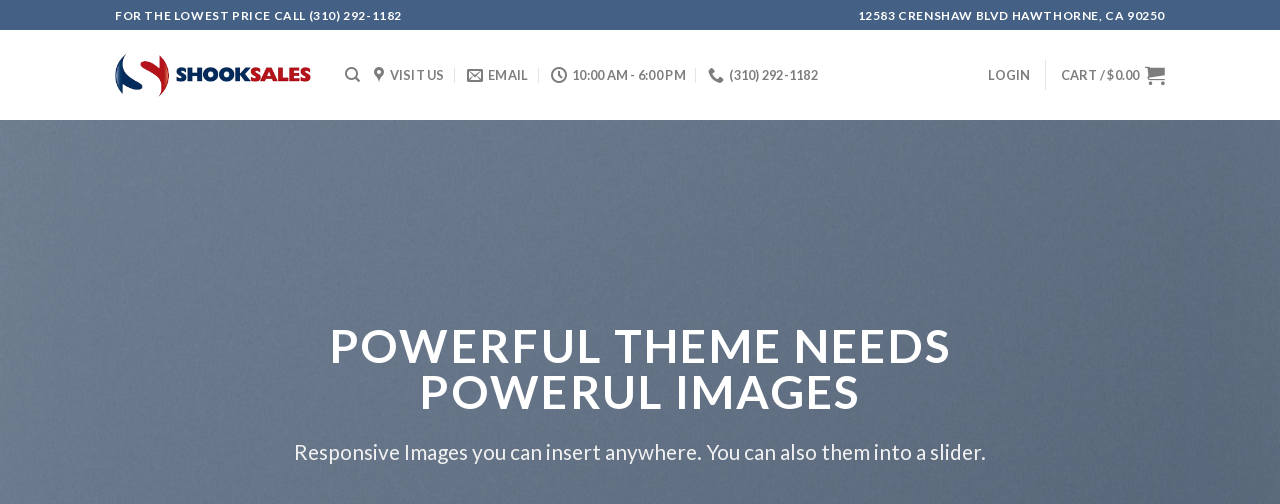

--- FILE ---
content_type: text/html; charset=UTF-8
request_url: https://shooksales.com/elements/images/
body_size: 13619
content:
<!DOCTYPE html>
<!--[if IE 9 ]> <html lang="en-US" class="ie9 loading-site no-js"> <![endif]-->
<!--[if IE 8 ]> <html lang="en-US" class="ie8 loading-site no-js"> <![endif]-->
<!--[if (gte IE 9)|!(IE)]><!--><html lang="en-US" class="loading-site no-js"> <!--<![endif]-->
<head>
	<meta charset="UTF-8" />
	<meta name="viewport" content="width=device-width, initial-scale=1.0, maximum-scale=1.0, user-scalable=no" />

	<link rel="profile" href="http://gmpg.org/xfn/11" />
	<link rel="pingback" href="https://shooksales.com/xmlrpc.php" />

	<script>(function(html){html.className = html.className.replace(/\bno-js\b/,'js')})(document.documentElement);</script>
<title>Images &#8211; shookrestaurantequipment</title>
<link rel='dns-prefetch' href='//s.w.org' />
<link rel="alternate" type="application/rss+xml" title="shookrestaurantequipment &raquo; Feed" href="https://shooksales.com/feed/" />
<link rel="alternate" type="application/rss+xml" title="shookrestaurantequipment &raquo; Comments Feed" href="https://shooksales.com/comments/feed/" />
		<script type="text/javascript">
			window._wpemojiSettings = {"baseUrl":"https:\/\/s.w.org\/images\/core\/emoji\/13.0.0\/72x72\/","ext":".png","svgUrl":"https:\/\/s.w.org\/images\/core\/emoji\/13.0.0\/svg\/","svgExt":".svg","source":{"concatemoji":"https:\/\/shooksales.com\/wp-includes\/js\/wp-emoji-release.min.js?ver=5.5.15"}};
			!function(e,a,t){var n,r,o,i=a.createElement("canvas"),p=i.getContext&&i.getContext("2d");function s(e,t){var a=String.fromCharCode;p.clearRect(0,0,i.width,i.height),p.fillText(a.apply(this,e),0,0);e=i.toDataURL();return p.clearRect(0,0,i.width,i.height),p.fillText(a.apply(this,t),0,0),e===i.toDataURL()}function c(e){var t=a.createElement("script");t.src=e,t.defer=t.type="text/javascript",a.getElementsByTagName("head")[0].appendChild(t)}for(o=Array("flag","emoji"),t.supports={everything:!0,everythingExceptFlag:!0},r=0;r<o.length;r++)t.supports[o[r]]=function(e){if(!p||!p.fillText)return!1;switch(p.textBaseline="top",p.font="600 32px Arial",e){case"flag":return s([127987,65039,8205,9895,65039],[127987,65039,8203,9895,65039])?!1:!s([55356,56826,55356,56819],[55356,56826,8203,55356,56819])&&!s([55356,57332,56128,56423,56128,56418,56128,56421,56128,56430,56128,56423,56128,56447],[55356,57332,8203,56128,56423,8203,56128,56418,8203,56128,56421,8203,56128,56430,8203,56128,56423,8203,56128,56447]);case"emoji":return!s([55357,56424,8205,55356,57212],[55357,56424,8203,55356,57212])}return!1}(o[r]),t.supports.everything=t.supports.everything&&t.supports[o[r]],"flag"!==o[r]&&(t.supports.everythingExceptFlag=t.supports.everythingExceptFlag&&t.supports[o[r]]);t.supports.everythingExceptFlag=t.supports.everythingExceptFlag&&!t.supports.flag,t.DOMReady=!1,t.readyCallback=function(){t.DOMReady=!0},t.supports.everything||(n=function(){t.readyCallback()},a.addEventListener?(a.addEventListener("DOMContentLoaded",n,!1),e.addEventListener("load",n,!1)):(e.attachEvent("onload",n),a.attachEvent("onreadystatechange",function(){"complete"===a.readyState&&t.readyCallback()})),(n=t.source||{}).concatemoji?c(n.concatemoji):n.wpemoji&&n.twemoji&&(c(n.twemoji),c(n.wpemoji)))}(window,document,window._wpemojiSettings);
		</script>
		<style type="text/css">
img.wp-smiley,
img.emoji {
	display: inline !important;
	border: none !important;
	box-shadow: none !important;
	height: 1em !important;
	width: 1em !important;
	margin: 0 .07em !important;
	vertical-align: -0.1em !important;
	background: none !important;
	padding: 0 !important;
}
</style>
	<link rel='stylesheet' id='wp-block-library-css'  href='https://shooksales.com/wp-includes/css/dist/block-library/style.min.css?ver=5.5.15' type='text/css' media='all' />
<link rel='stylesheet' id='wc-block-vendors-style-css'  href='https://shooksales.com/wp-content/plugins/woocommerce/packages/woocommerce-blocks/build/vendors-style.css?ver=5.3.3' type='text/css' media='all' />
<link rel='stylesheet' id='wc-block-style-css'  href='https://shooksales.com/wp-content/plugins/woocommerce/packages/woocommerce-blocks/build/style.css?ver=5.3.3' type='text/css' media='all' />
<link rel='stylesheet' id='contact-form-7-css'  href='https://shooksales.com/wp-content/plugins/contact-form-7/includes/css/styles.css?ver=5.4.2' type='text/css' media='all' />
<style id='woocommerce-inline-inline-css' type='text/css'>
.woocommerce form .form-row .required { visibility: visible; }
</style>
<link rel='stylesheet' id='flatsome-icons-css'  href='https://shooksales.com/wp-content/themes/flatsome/flatsome/assets/css/fl-icons.css?ver=3.0' type='text/css' media='all' />
<link rel='stylesheet' id='flatsome-main-css'  href='https://shooksales.com/wp-content/themes/flatsome/flatsome/assets/css/flatsome.css?ver=3.2.5' type='text/css' media='all' />
<link rel='stylesheet' id='flatsome-shop-css'  href='https://shooksales.com/wp-content/themes/flatsome/flatsome/assets/css/flatsome-shop.css?ver=3.2.5' type='text/css' media='all' />
<link rel='stylesheet' id='flatsome-style-css'  href='https://shooksales.com/wp-content/themes/flatsome/flatsome/style.css?ver=3.2.5' type='text/css' media='all' />
<script type='text/javascript' src='https://shooksales.com/wp-includes/js/jquery/jquery.js?ver=1.12.4-wp' id='jquery-core-js'></script>
<link rel="https://api.w.org/" href="https://shooksales.com/wp-json/" /><link rel="alternate" type="application/json" href="https://shooksales.com/wp-json/wp/v2/pages/4518" /><link rel="EditURI" type="application/rsd+xml" title="RSD" href="https://shooksales.com/xmlrpc.php?rsd" />
<link rel="wlwmanifest" type="application/wlwmanifest+xml" href="https://shooksales.com/wp-includes/wlwmanifest.xml" /> 
<meta name="generator" content="WordPress 5.5.15" />
<meta name="generator" content="WooCommerce 5.5.4" />
<link rel="canonical" href="https://shooksales.com/elements/images/" />
<link rel='shortlink' href='https://shooksales.com/?p=4518' />
<link rel="alternate" type="application/json+oembed" href="https://shooksales.com/wp-json/oembed/1.0/embed?url=https%3A%2F%2Fshooksales.com%2Felements%2Fimages%2F" />
<link rel="alternate" type="text/xml+oembed" href="https://shooksales.com/wp-json/oembed/1.0/embed?url=https%3A%2F%2Fshooksales.com%2Felements%2Fimages%2F&#038;format=xml" />
<style>.bg{opacity: 0; transition: opacity 1s; -webkit-transition: opacity 1s;} .bg-loaded{opacity: 1;}</style><!--[if IE]><link rel="stylesheet" type="text/css" href="https://shooksales.com/wp-content/themes/flatsome/flatsome/assets/css/ie-fallback.css"><script src="//html5shim.googlecode.com/svn/trunk/html5.js"></script><script>var head = document.getElementsByTagName('head')[0],style = document.createElement('style');style.type = 'text/css';style.styleSheet.cssText = ':before,:after{content:none !important';head.appendChild(style);setTimeout(function(){head.removeChild(style);}, 0);</script><script src="https://shooksales.com/wp-content/themes/flatsome/flatsome/assets/libs/ie-flexibility.js"></script><![endif]-->    <script type="text/javascript">
    WebFontConfig = {
      google: { families: [ "Lato:regular,700","Lato:regular,400","Lato:regular,700","Dancing+Script", ] }
    };
    (function() {
      var wf = document.createElement('script');
      wf.src = 'https://ajax.googleapis.com/ajax/libs/webfont/1/webfont.js';
      wf.type = 'text/javascript';
      wf.async = 'true';
      var s = document.getElementsByTagName('script')[0];
      s.parentNode.insertBefore(wf, s);
    })(); </script>
  	<noscript><style>.woocommerce-product-gallery{ opacity: 1 !important; }</style></noscript>
	<style id="custom-css" type="text/css">:root {--primary-color: #446084;}/* Site Width */.header-main{height: 90px}#logo img{max-height: 90px}#logo{width:200px;}.header-top{min-height: 30px}.has-transparent + .page-title:first-of-type,.has-transparent + #main > .page-title,.has-transparent + #main > div > .page-title,.has-transparent + #main .page-header-wrapper:first-of-type .page-title{padding-top: 120px;}.header.show-on-scroll,.stuck .header-main{height:70px!important}.stuck #logo img{max-height: 70px!important}.header-bottom {background-color: #f1f1f1}@media (max-width: 549px) {.header-main{height: 70px}#logo img{max-height: 70px}}body{font-family:"Lato", sans-serif}body{font-weight: 400}.nav > li > a {font-family:"Lato", sans-serif;}.nav > li > a {font-weight: 700;}h1,h2,h3,h4,h5,h6,.heading-font, .off-canvas-center .nav-sidebar.nav-vertical > li > a{font-family: "Lato", sans-serif;}h1,h2,h3,h4,h5,h6,.heading-font,.banner h1,.banner h2{font-weight: 700;}.alt-font{font-family: "Dancing Script", sans-serif;}@media screen and (min-width: 550px){.products .box-vertical .box-image{min-width: 247px!important;width: 247px!important;}}.footer-1{background-color: #1E73BE}.footer-2{background-color: #1E73BE}.absolute-footer, html{background-color: #0A0700}.label-new.menu-item > a:after{content:"New";}.label-hot.menu-item > a:after{content:"Hot";}.label-sale.menu-item > a:after{content:"Sale";}.label-popular.menu-item > a:after{content:"Popular";}</style></head>

<body class="page-template page-template-page-blank page-template-page-blank-php page page-id-4518 page-child parent-pageid-4546 theme-flatsome/flatsome woocommerce-no-js lightbox nav-dropdown-has-arrow">

<a class="skip-link screen-reader-text" href="#main">Skip to content</a>

<div id="wrapper">


<header id="header" class="header has-sticky sticky-jump">
   <div class="header-wrapper">
	<div id="top-bar" class="header-top hide-for-sticky nav-dark">
    <div class="flex-row container">
      <div class="flex-col hide-for-medium flex-left">
          <ul class="nav nav-left medium-nav-center nav-small  nav-divided">
              <li class="html custom html_topbar_left"><strong class="uppercase">For the Lowest Price Call (310) 292-1182 </strong></li>          </ul>
      </div><!-- flex-col left -->

      <div class="flex-col hide-for-medium flex-center">
          <ul class="nav nav-center nav-small  nav-divided">
                        </ul>
      </div><!-- center -->

      <div class="flex-col hide-for-medium flex-right">
         <ul class="nav top-bar-nav nav-right nav-small  nav-divided">
              <li class="html custom html_topbar_right"><strong class="uppercase">12583 CRENSHAW BLVD
HAWTHORNE, CA 90250</strong></li>          </ul>
      </div><!-- .flex-col right -->

            <div class="flex-col show-for-medium flex-grow">
          <ul class="nav nav-left medium-nav-center nav-small mobile-nav  nav-divided">
              <li class="html custom html_topbar_left"><strong class="uppercase">For the Lowest Price Call (310) 292-1182 </strong></li>          </ul>
      </div>
      
    </div><!-- .flex-row -->
</div><!-- #header-top -->
<div id="masthead" class="header-main ">
      <div class="header-inner flex-row container logo-left medium-logo-center" role="navigation">

          <!-- Logo -->
          <div id="logo" class="flex-col logo">
            <!-- Header logo -->
<a href="https://shooksales.com/" title="shookrestaurantequipment - Affordable restaurant equipment" rel="home">
    <img width="200" height="90" src="http://shooksales.com/wp-content/uploads/2017/02/Shooksales-no-number.png" class="header_logo header-logo" alt="shookrestaurantequipment"/><img  width="200" height="90" src="http://shooksales.com/wp-content/uploads/2017/02/Shooksales-no-number.png" class="header-logo-dark" alt="shookrestaurantequipment"/></a>
          </div>

          <!-- Mobile Left Elements -->
          <div class="flex-col show-for-medium flex-left">
            <ul class="mobile-nav nav nav-left ">
              <li class="nav-icon has-icon">
  		<a href="#" data-open="#main-menu" data-pos="left" data-bg="main-menu-overlay" data-color="" class="is-small" aria-controls="main-menu" aria-expanded="false">
		
		  <i class="icon-menu" ></i>
		  		</a>
	</li>            </ul>
          </div>

          <!-- Left Elements -->
          <div class="flex-col hide-for-medium flex-left
            flex-grow">
            <ul class="header-nav header-nav-main nav nav-left  nav-uppercase" >
              <li class="header-search header-search-dropdown has-icon has-dropdown menu-item-has-children">
		<a href="#" class="is-small"><i class="icon-search" ></i></a>
		<ul class="nav-dropdown nav-dropdown-default">
	 	<li class="header-search-form search-form html relative has-icon">
	<div class="header-search-form-wrapper">
		<div class="searchform-wrapper ux-search-box relative form- is-normal"><form method="get" class="searchform" action="https://shooksales.com/" role="search">
		<div class="flex-row relative">
									<div class="flex-col flex-grow">
			  <input type="search" class="search-field mb-0" name="s" value="" placeholder="Search&hellip;" />
		    <input type="hidden" name="post_type" value="product" />
        			</div><!-- .flex-col -->
			<div class="flex-col">
				<button type="submit" class="ux-search-submit submit-button secondary button icon mb-0">
					<i class="icon-search" ></i>				</button>
			</div><!-- .flex-col -->
		</div><!-- .flex-row -->
	 <div class="live-search-results text-left z-top"></div>
</form>
</div>	</div>
</li>	</ul><!-- .nav-dropdown -->
</li>
<li class="header-contact-wrapper">
		<ul id="header-contact" class="nav nav-divided nav-uppercase header-contact">
					<li class="">
			  <a target="_blank" href="https://maps.google.com/?q=12583 CRENSHAW BLVD HAWTHORNE, CA 90250" title="12583 CRENSHAW BLVD HAWTHORNE, CA 90250" class="tooltip">
			  	 <i class="icon-map-pin-fill" style="font-size:16px;"></i>			     <span>
			     	Visit Us			     </span>
			  </a>
			</li>
			
						<li class="">
			  <a href="mailto:shooksales@gmail.com" class="tooltip" title="shooksales@gmail.com">
				  <i class="icon-envelop" style="font-size:16px;"></i>			       <span>
			       	Email			       </span>
			  </a>
			</li class="icon">
					
						<li class="">
			  <a class="tooltip" title="10:00 AM - 6:00 PM ">
			  	   <i class="icon-clock" style="font-size:16px;"></i>			        <span>10:00 AM - 6:00 PM</span>
			  </a>
			 </li>
			
						<li class="">
			  <a href="tel:(310) 292-1182" class="tooltip" title="(310) 292-1182">
			     <i class="icon-phone" style="font-size:16px;"></i>			      <span>(310) 292-1182</span>
			  </a>
			</li>
				</ul>
</li>            </ul>
          </div>

          <!-- Right Elements -->
          <div class="flex-col hide-for-medium flex-right">
            <ul class="header-nav header-nav-main nav nav-right  nav-uppercase">
              <li class="account-item has-icon
   
  "
>

<a href="https://shooksales.com/my-account/"
    class="nav-top-link nav-top-not-logged-in "
    data-open="#login-form-popup"  >
    <span>
    Login      </span>
  
</a><!-- .account-login-link -->



</li>
<li class="header-divider"></li><li class="cart-item has-icon
 has-dropdown">

<a href="https://shooksales.com/cart/" title="Cart" class="header-cart-link is-small">

  
<span class="header-cart-title">
   Cart   /      <span class="cart-price"><span class="woocommerce-Price-amount amount"><bdi><span class="woocommerce-Price-currencySymbol">&#36;</span>0.00</bdi></span></span>
  </span>

    <i class="icon-shopping-cart"
    data-icon-label="0">
  </i>
  </a>

 <ul class="nav-dropdown nav-dropdown-default">
    <li class="html widget_shopping_cart">
      <div class="widget_shopping_cart_content">
        

	<p class="woocommerce-mini-cart__empty-message">No products in the cart.</p>


      </div>
    </li>
     </ul><!-- .nav-dropdown -->

</li>
            </ul>
          </div>

          <!-- Mobile Right Elements -->
          <div class="flex-col show-for-medium flex-right">
            <ul class="mobile-nav nav nav-right ">
              <li class="cart-item has-icon">


<a href="https://shooksales.com/cart/" class="header-cart-link off-canvas-toggle nav-top-link is-small" data-open="#cart-popup" data-class="off-canvas-cart" title="Cart" data-pos="right">

    <i class="icon-shopping-cart"
    data-icon-label="0">
  </i>
  </a>


  <!-- Cart Sidebar Popup -->
  <div id="cart-popup" class="mfp-hide widget_shopping_cart">
  <div class="cart-popup-inner inner-padding">
      <div class="cart-popup-title text-center">
          <h4 class="uppercase">Cart</h4>
          <div class="is-divider"></div>
      </div>
      <div class="widget_shopping_cart_content">
          

	<p class="woocommerce-mini-cart__empty-message">No products in the cart.</p>


      </div>
             <div class="cart-sidebar-content relative"></div>  </div>
  </div>

</li>
            </ul>
          </div>

      </div><!-- .header-inner -->
     
            <!-- Header divider -->
      <div class="container"><div class="top-divider full-width"></div></div>
      </div><!-- .header-main -->
<div class="header-bg-container fill"><div class="header-bg-image fill"></div><div class="header-bg-color fill"></div></div><!-- .header-bg-container -->   </div><!-- header-wrapper-->
</header>


<main id="main" class="">


<div id="content" role="main" class="content-area">

		
			
  <div class="banner has-hover has-parallax" id="banner-937870873">
          <div class="banner-inner fill">
        <div class="banner-bg fill" data-parallax="-2" data-parallax-container=".banner" data-parallax-background>
            <div class="bg fill bg-fill "></div>
                        <div class="overlay"></div>            
                    </div><!-- bg-layers -->
        <div class="banner-layers container">
            <div class="fill banner-link"></div>            
   <div id="text-box-604013882" class="text-box banner-layer x50 md-x50 lg-x50 y50 md-y50 lg-y50 res-text">
                                <div class="text dark">
              
              <div class="text-inner text-center">
                  
<h2 class="uppercase">Powerful Theme needs powerul images</h2>
<p class="lead">Responsive Images you can insert anywhere. You can also them into a slider.</p>
              </div>
           </div><!-- text-box-inner -->
                            
<style scope="scope">

#text-box-604013882 {
  width: 81%;
}
#text-box-604013882 .text {
  font-size: 100%;
}


@media (min-width:550px) {

  #text-box-604013882 {
    width: 68%;
  }

}
</style>
    </div><!-- text-box -->
 
        </div><!-- .banner-layers -->
      </div><!-- .banner-inner -->

            
<style scope="scope">

#banner-937870873 {
  padding-top: 368px;
}
#banner-937870873 .bg.bg-loaded {
  background-image: url(https://shooksales.com/wp-content/uploads/2016/08/dummy-2.jpg);
}
#banner-937870873 .overlay {
  background-color: rgba(0, 0, 0, 0.27);
}


@media (min-width:550px) {

  #banner-937870873 {
    padding-top: 562px;
  }

}
</style>
  </div><!-- .banner -->


<div class="row row-large align-middle"  id="row-1732954680">
<div class="col medium-6 small-12 large-6"  ><div class="col-inner text-center"  >
<h1 class="lead">Beautiful Images with Beautiful Captions</h1>
<p class="lead">Lorem ipsum dolor sit amet, consectetuer adipiscing elit, sed diam nonummy nibh euismod tincidunt ut laoreet dolore magna aliquam erat volutpat.</p>
</div></div>
<div class="col medium-6 small-12 large-6"  ><div class="col-inner"  >
    <div class="img has-hover x md-x lg-x y md-y lg-y" id="image_590652882">
    <a class="image-lightbox lightbox-gallery" href="https://shooksales.com/wp-content/uploads/2016/08/dummy-1.jpg" title="">        <div data-animate="fadeInUp">    <div class="img-inner image-zoom-long dark" >
        <img width="400" height="260" src="https://shooksales.com/wp-content/uploads/2016/08/dummy-1.jpg" class="attachment-large size-large" alt="" loading="lazy" srcset="https://shooksales.com/wp-content/uploads/2016/08/dummy-1.jpg 400w, https://shooksales.com/wp-content/uploads/2016/08/dummy-1-280x182.jpg 280w" sizes="(max-width: 400px) 100vw, 400px" />                <div class="overlay"
            style="background-color: rgba(0, 0, 0, 0.16)">
        </div>
                
            </div>
    </div>        </a>       
<style scope="scope">

</style>
    </div>
    
</div></div>

<style scope="scope">

</style>
</div>
<div class="container section-title-container" ><h3 class="section-title section-title-center"><b></b><span class="section-title-main" style="font-size:100%;">Image Overlay Styles</span><b></b></h3></div><!-- .section-title -->
<div class="row"  id="row-12558792">
<div class="col medium-3 small-6 large-3"  ><div class="col-inner"  >
    <div class="img has-hover x md-x lg-x y md-y lg-y" id="image_535258871">
                <div class="img-inner image-glow dark" >
        <img width="400" height="260" src="https://shooksales.com/wp-content/uploads/2016/08/dummy-1.jpg" class="attachment-large size-large" alt="" loading="lazy" srcset="https://shooksales.com/wp-content/uploads/2016/08/dummy-1.jpg 400w, https://shooksales.com/wp-content/uploads/2016/08/dummy-1-280x182.jpg 280w" sizes="(max-width: 400px) 100vw, 400px" />                
            </div>
                   
<style scope="scope">

</style>
    </div>
    
<p>Glow</p>
</div></div>
<div class="col medium-3 small-6 large-3"  ><div class="col-inner"  >
    <div class="img has-hover x md-x lg-x y md-y lg-y" id="image_37184395">
            <div data-animate="fadeInLeft">    <div class="img-inner image-color dark" >
        <img width="400" height="260" src="https://shooksales.com/wp-content/uploads/2016/08/dummy-1.jpg" class="attachment-large size-large" alt="" loading="lazy" srcset="https://shooksales.com/wp-content/uploads/2016/08/dummy-1.jpg 400w, https://shooksales.com/wp-content/uploads/2016/08/dummy-1-280x182.jpg 280w" sizes="(max-width: 400px) 100vw, 400px" />                
            </div>
    </div>               
<style scope="scope">

</style>
    </div>
    
<p>Add Color</p>
</div></div>
<div class="col medium-3 small-6 large-3"  ><div class="col-inner"  >
    <div class="img has-hover x md-x lg-x y md-y lg-y" id="image_697580520">
            <div data-animate="fadeInLeft">    <div class="img-inner image-grayscale dark" >
        <img width="400" height="260" src="https://shooksales.com/wp-content/uploads/2016/08/dummy-1.jpg" class="attachment-large size-large" alt="" loading="lazy" srcset="https://shooksales.com/wp-content/uploads/2016/08/dummy-1.jpg 400w, https://shooksales.com/wp-content/uploads/2016/08/dummy-1-280x182.jpg 280w" sizes="(max-width: 400px) 100vw, 400px" />                
            </div>
    </div>               
<style scope="scope">

</style>
    </div>
    
<p>Grayscale</p>
</div></div>
<div class="col medium-3 small-6 large-3"  ><div class="col-inner"  >
    <div class="img has-hover x md-x lg-x y md-y lg-y" id="image_284966699">
            <div data-animate="fadeInLeft">    <div class="img-inner image-fade-in dark" >
        <img width="400" height="260" src="https://shooksales.com/wp-content/uploads/2016/08/dummy-1.jpg" class="attachment-large size-large" alt="" loading="lazy" srcset="https://shooksales.com/wp-content/uploads/2016/08/dummy-1.jpg 400w, https://shooksales.com/wp-content/uploads/2016/08/dummy-1-280x182.jpg 280w" sizes="(max-width: 400px) 100vw, 400px" />                
            </div>
    </div>               
<style scope="scope">

</style>
    </div>
    
<p>Fade In</p>
</div></div>
<div class="col medium-3 small-6 large-3"  ><div class="col-inner"  >
    <div class="img has-hover x md-x lg-x y md-y lg-y" id="image_355574310">
            <div data-animate="fadeInLeft">    <div class="img-inner image-zoom-fade dark" >
        <img width="400" height="260" src="https://shooksales.com/wp-content/uploads/2016/08/dummy-1.jpg" class="attachment-large size-large" alt="" loading="lazy" srcset="https://shooksales.com/wp-content/uploads/2016/08/dummy-1.jpg 400w, https://shooksales.com/wp-content/uploads/2016/08/dummy-1-280x182.jpg 280w" sizes="(max-width: 400px) 100vw, 400px" />                
            </div>
    </div>               
<style scope="scope">

</style>
    </div>
    
<p>Zoom Fade</p>
</div></div>
<div class="col medium-3 small-6 large-3"  ><div class="col-inner"  >
    <div class="img has-hover x md-x lg-x y md-y lg-y" id="image_298457492">
            <div data-animate="fadeInLeft">    <div class="img-inner image-overlay-add dark" >
        <img width="400" height="260" src="https://shooksales.com/wp-content/uploads/2016/08/dummy-1.jpg" class="attachment-large size-large" alt="" loading="lazy" srcset="https://shooksales.com/wp-content/uploads/2016/08/dummy-1.jpg 400w, https://shooksales.com/wp-content/uploads/2016/08/dummy-1-280x182.jpg 280w" sizes="(max-width: 400px) 100vw, 400px" />                <div class="overlay"
            style="background-color: rgba(0, 0, 0, 0.37)">
        </div>
                
            </div>
    </div>               
<style scope="scope">

</style>
    </div>
    
<p>Add Overlay</p>
</div></div>
<div class="col medium-3 small-6 large-3"  ><div class="col-inner"  >
    <div class="img has-hover x md-x lg-x y md-y lg-y" id="image_982789653">
            <div data-animate="fadeInLeft">    <div class="img-inner image-overlay-remove dark" >
        <img width="400" height="260" src="https://shooksales.com/wp-content/uploads/2016/08/dummy-1.jpg" class="attachment-large size-large" alt="" loading="lazy" srcset="https://shooksales.com/wp-content/uploads/2016/08/dummy-1.jpg 400w, https://shooksales.com/wp-content/uploads/2016/08/dummy-1-280x182.jpg 280w" sizes="(max-width: 400px) 100vw, 400px" />                <div class="overlay"
            style="background-color: rgba(0, 0, 0, 0.37)">
        </div>
                
            </div>
    </div>               
<style scope="scope">

</style>
    </div>
    
<p>Remove Overlay</p>
</div></div>
<div class="col medium-3 small-6 large-3"  ><div class="col-inner"  >
    <div class="img has-hover x md-x lg-x y md-y lg-y" id="image_835528673">
            <div data-animate="fadeInLeft">    <div class="img-inner image-blur dark" >
        <img width="400" height="260" src="https://shooksales.com/wp-content/uploads/2016/08/dummy-1.jpg" class="attachment-large size-large" alt="" loading="lazy" srcset="https://shooksales.com/wp-content/uploads/2016/08/dummy-1.jpg 400w, https://shooksales.com/wp-content/uploads/2016/08/dummy-1-280x182.jpg 280w" sizes="(max-width: 400px) 100vw, 400px" />                
            </div>
    </div>               
<style scope="scope">

</style>
    </div>
    
<p>Blur</p>
</div></div>
</div>
<div class="row"  id="row-1700211803">
<div class="col medium-6 small-12 large-6"  ><div class="col-inner"  >
<div class="container section-title-container" ><h3 class="section-title section-title-center"><b></b><span class="section-title-main" style="font-size:100%;">Image with video</span><b></b></h3></div><!-- .section-title -->
    <div class="img has-hover x md-x lg-x y md-y lg-y" id="image_1362444301">
    <a href="https://www.youtube.com/watch?v=_j5KR28qtsI" target="_self" class="open-video">        <div data-animate="fadeInLeft">    <div class="img-inner dark" >
        <img width="400" height="260" src="https://shooksales.com/wp-content/uploads/2016/08/dummy-1.jpg" class="attachment-large size-large" alt="" loading="lazy" srcset="https://shooksales.com/wp-content/uploads/2016/08/dummy-1.jpg 400w, https://shooksales.com/wp-content/uploads/2016/08/dummy-1-280x182.jpg 280w" sizes="(max-width: 400px) 100vw, 400px" />                <div class="overlay"
            style="background-color: rgba(0,0,0,.2)">
        </div>
                            <div class="absolute no-click x50 y50 md-x50 md-y50 lg-x50 lg-y50 text-shadow-2">
                <div class="overlay-icon">
                    <i class="icon-play"></i>
                </div>
            </div>
        
            </div>
    </div>        </a>       
<style scope="scope">

</style>
    </div>
    
<p class="lead">Add a <strong>Youtube or Vimeo</strong> link to Image link tag to automatically get a play icon and a Video Lightbox on Images.</p>
</div></div>
<div class="col medium-6 small-12 large-6"  ><div class="col-inner"  >
<div class="container section-title-container" ><h3 class="section-title section-title-center"><b></b><span class="section-title-main" style="font-size:100%;">Image drop shadow</span><b></b></h3></div><!-- .section-title -->
    <div class="img has-hover x md-x lg-x y md-y lg-y" id="image_1135804165">
            <div data-animate="fadeInLeft">    <div class="img-inner image-overlay-remove box-shadow-3 box-shadow-5-hover dark" >
        <img width="400" height="260" src="https://shooksales.com/wp-content/uploads/2016/08/dummy-1.jpg" class="attachment-large size-large" alt="" loading="lazy" srcset="https://shooksales.com/wp-content/uploads/2016/08/dummy-1.jpg 400w, https://shooksales.com/wp-content/uploads/2016/08/dummy-1-280x182.jpg 280w" sizes="(max-width: 400px) 100vw, 400px" />                
            </div>
    </div>               
<style scope="scope">

</style>
    </div>
    
<p class="lead">Add cool drop shadows to your images to make them pop out on hover.</p>
</div></div>
</div>
<div class="container section-title-container" ><h3 class="section-title section-title-center"><b></b><span class="section-title-main" style="font-size:undefined%;">Add Images to any sliders</span><b></b></h3></div><!-- .section-title -->
<div class="slider-wrapper relative " id="slider-481454707" style="background-color:rgb(0, 0, 0);">
    <div class="slider slider-nav-circle slider-nav-large slider-nav-light slider-style-container"
        data-flickity-options='{
            "cellAlign": "center",
            "imagesLoaded": true,
            "lazyLoad": 1,
            "freeScroll": false,
            "wrapAround": true,
            "autoPlay": 6000,
            "pauseAutoPlayOnHover" : true,
            "prevNextButtons": true,
            "contain" : true,
            "adaptiveHeight" : true,
            "dragThreshold" : 5,
            "percentPosition": true,
            "pageDots": true,
            "rightToLeft": false,
            "draggable": true,
            "selectedAttraction": 0.1,
            "parallax" : 0,
            "friction": 0.6        }'
        >
        
    <div class="img has-hover x md-x lg-x y md-y lg-y" id="image_604535440">
                <div class="img-inner image-overlay-remove image-cover box-shadow-2-hover dark" style="padding-top:75%;">
        <img width="400" height="260" src="https://shooksales.com/wp-content/uploads/2016/08/dummy-1.jpg" class="attachment-large size-large" alt="" loading="lazy" srcset="https://shooksales.com/wp-content/uploads/2016/08/dummy-1.jpg 400w, https://shooksales.com/wp-content/uploads/2016/08/dummy-1-280x182.jpg 280w" sizes="(max-width: 400px) 100vw, 400px" />                
            </div>
                   
<style scope="scope">

</style>
    </div>
    
    <div class="img has-hover x md-x lg-x y md-y lg-y" id="image_1453339165">
                <div class="img-inner image-overlay-remove image-cover box-shadow-3 dark" style="padding-top:75%;">
        <img width="400" height="260" src="https://shooksales.com/wp-content/uploads/2016/08/dummy-1.jpg" class="attachment-large size-large" alt="" loading="lazy" srcset="https://shooksales.com/wp-content/uploads/2016/08/dummy-1.jpg 400w, https://shooksales.com/wp-content/uploads/2016/08/dummy-1-280x182.jpg 280w" sizes="(max-width: 400px) 100vw, 400px" />                
            </div>
                   
<style scope="scope">

</style>
    </div>
    
    <div class="img has-hover x md-x lg-x y md-y lg-y" id="image_1921260709">
                <div class="img-inner image-overlay-remove image-cover dark" style="padding-top:75%;">
        <img width="400" height="260" src="https://shooksales.com/wp-content/uploads/2016/08/dummy-1.jpg" class="attachment-large size-large" alt="" loading="lazy" srcset="https://shooksales.com/wp-content/uploads/2016/08/dummy-1.jpg 400w, https://shooksales.com/wp-content/uploads/2016/08/dummy-1-280x182.jpg 280w" sizes="(max-width: 400px) 100vw, 400px" />                
            </div>
                   
<style scope="scope">

</style>
    </div>
    
    <div class="img has-hover x md-x lg-x y md-y lg-y" id="image_472853871">
    <a href="https://www.youtube.com/watch?v=_j5KR28qtsI" target="_self" class="open-video">            <div class="img-inner image-cover dark" style="padding-top:75%;">
        <img width="400" height="260" src="https://shooksales.com/wp-content/uploads/2016/08/dummy-1.jpg" class="attachment-large size-large" alt="" loading="lazy" srcset="https://shooksales.com/wp-content/uploads/2016/08/dummy-1.jpg 400w, https://shooksales.com/wp-content/uploads/2016/08/dummy-1-280x182.jpg 280w" sizes="(max-width: 400px) 100vw, 400px" />                <div class="overlay"
            style="background-color: rgba(0,0,0,.2)">
        </div>
                            <div class="absolute no-click x50 y50 md-x50 md-y50 lg-x50 lg-y50 text-shadow-2">
                <div class="overlay-icon">
                    <i class="icon-play"></i>
                </div>
            </div>
        
            </div>
            </a>       
<style scope="scope">

</style>
    </div>
    
     </div>

     <div class="loading-spin dark large centered"></div>

     <style scope="scope">
                    #slider-481454707 .flickity-slider > *{ max-width: 700px!important;
              </style>
</div><!-- .ux-slider-wrapper -->


<div class="row"  id="row-568427115">
<div class="col medium-6 small-12 large-6"  ><div class="col-inner"  >
<div class="container section-title-container" ><h3 class="section-title section-title-center"><b></b><span class="section-title-main" style="font-size:100%;">Image with reverse parallax</span><b></b></h3></div><!-- .section-title -->
    <div class="img has-hover x md-x lg-x y md-y lg-y" id="image_903441686">
        <div data-parallax-fade="true" data-parallax="-1">    <div data-animate="fadeInLeft">    <div class="img-inner image-overlay-remove box-shadow-3 box-shadow-5-hover dark" >
        <img width="400" height="260" src="https://shooksales.com/wp-content/uploads/2016/08/dummy-1.jpg" class="attachment-large size-large" alt="" loading="lazy" srcset="https://shooksales.com/wp-content/uploads/2016/08/dummy-1.jpg 400w, https://shooksales.com/wp-content/uploads/2016/08/dummy-1-280x182.jpg 280w" sizes="(max-width: 400px) 100vw, 400px" />                
            </div>
    </div>    </div>           
<style scope="scope">

</style>
    </div>
    
</div></div>
<div class="col medium-6 small-12 large-6"  ><div class="col-inner"  >
<div class="container section-title-container" ><h3 class="section-title section-title-center"><b></b><span class="section-title-main" style="font-size:100%;">Image with PArallax</span><b></b></h3></div><!-- .section-title -->
    <div class="img has-hover x md-x lg-x y md-y lg-y" id="image_1948397964">
        <div data-parallax-fade="true" data-parallax="1">    <div data-animate="fadeInLeft">    <div class="img-inner image-overlay-remove box-shadow-3 box-shadow-5-hover dark" >
        <img width="400" height="260" src="https://shooksales.com/wp-content/uploads/2016/08/dummy-1.jpg" class="attachment-large size-large" alt="" loading="lazy" srcset="https://shooksales.com/wp-content/uploads/2016/08/dummy-1.jpg 400w, https://shooksales.com/wp-content/uploads/2016/08/dummy-1-280x182.jpg 280w" sizes="(max-width: 400px) 100vw, 400px" />                
            </div>
    </div>    </div>           
<style scope="scope">

</style>
    </div>
    
</div></div>
</div>
<div class="container section-title-container" ><h3 class="section-title section-title-center"><b></b><span class="section-title-main" style="font-size:undefined%;">Images with lightbox</span><b></b></h3></div><!-- .section-title -->
<div class="row"  id="row-280521651">
<div class="col medium-3 small-6 large-3"  ><div class="col-inner"  >
    <div class="img has-hover x md-x lg-x y md-y lg-y" id="image_445258732">
    <a class="image-lightbox lightbox-gallery" href="https://shooksales.com/wp-content/uploads/2016/08/dummy-1.jpg" title="">        <div data-animate="fadeInLeft">    <div class="img-inner image-overlay-remove image-cover box-shadow-3 box-shadow-5-hover dark" style="padding-top:75%;">
        <img width="400" height="260" src="https://shooksales.com/wp-content/uploads/2016/08/dummy-1.jpg" class="attachment-large size-large" alt="" loading="lazy" srcset="https://shooksales.com/wp-content/uploads/2016/08/dummy-1.jpg 400w, https://shooksales.com/wp-content/uploads/2016/08/dummy-1-280x182.jpg 280w" sizes="(max-width: 400px) 100vw, 400px" />                
            </div>
    </div>        </a>       
<style scope="scope">

</style>
    </div>
    
</div></div>
<div class="col medium-3 small-6 large-3"  ><div class="col-inner"  >
    <div class="img has-hover x md-x lg-x y md-y lg-y" id="image_1176464209">
    <a class="image-lightbox lightbox-gallery" href="https://shooksales.com/wp-content/uploads/2016/08/dummy-1.jpg" title="">        <div data-animate="fadeInLeft">    <div class="img-inner image-overlay-remove image-cover box-shadow-3 box-shadow-5-hover dark" style="padding-top:75%;">
        <img width="400" height="260" src="https://shooksales.com/wp-content/uploads/2016/08/dummy-1.jpg" class="attachment-large size-large" alt="" loading="lazy" srcset="https://shooksales.com/wp-content/uploads/2016/08/dummy-1.jpg 400w, https://shooksales.com/wp-content/uploads/2016/08/dummy-1-280x182.jpg 280w" sizes="(max-width: 400px) 100vw, 400px" />                
            </div>
    </div>        </a>       
<style scope="scope">

</style>
    </div>
    
</div></div>
<div class="col medium-3 small-6 large-3"  ><div class="col-inner"  >
    <div class="img has-hover x md-x lg-x y md-y lg-y" id="image_779733742">
    <a class="image-lightbox lightbox-gallery" href="https://shooksales.com/wp-content/uploads/2016/08/dummy-1.jpg" title="">        <div data-animate="fadeInLeft">    <div class="img-inner image-overlay-remove image-cover box-shadow-3 box-shadow-5-hover dark" style="padding-top:75%;">
        <img width="400" height="260" src="https://shooksales.com/wp-content/uploads/2016/08/dummy-1.jpg" class="attachment-large size-large" alt="" loading="lazy" srcset="https://shooksales.com/wp-content/uploads/2016/08/dummy-1.jpg 400w, https://shooksales.com/wp-content/uploads/2016/08/dummy-1-280x182.jpg 280w" sizes="(max-width: 400px) 100vw, 400px" />                
            </div>
    </div>        </a>       
<style scope="scope">

</style>
    </div>
    
</div></div>
<div class="col medium-3 small-6 large-3"  ><div class="col-inner"  >
    <div class="img has-hover x md-x lg-x y md-y lg-y" id="image_121130872">
    <a class="image-lightbox lightbox-gallery" href="https://shooksales.com/wp-content/uploads/2016/08/dummy-1.jpg" title="">        <div data-animate="fadeInLeft">    <div class="img-inner image-overlay-remove image-cover box-shadow-3 box-shadow-5-hover dark" style="padding-top:75%;">
        <img width="400" height="260" src="https://shooksales.com/wp-content/uploads/2016/08/dummy-1.jpg" class="attachment-large size-large" alt="" loading="lazy" srcset="https://shooksales.com/wp-content/uploads/2016/08/dummy-1.jpg 400w, https://shooksales.com/wp-content/uploads/2016/08/dummy-1-280x182.jpg 280w" sizes="(max-width: 400px) 100vw, 400px" />                
            </div>
    </div>        </a>       
<style scope="scope">

</style>
    </div>
    
</div></div>
<div class="col small-12 large-12"  ><div class="col-inner text-center"  >
<div class="container section-title-container" ><h3 class="section-title section-title-center"><b></b><span class="section-title-main" style="font-size:undefined%;">Images with Caption</span><b></b></h3></div><!-- .section-title -->
<div class="row"  id="row-619414639">
<div class="col medium-4 small-12 large-4"  ><div class="col-inner"  >
    <div class="img has-hover x md-x lg-x y md-y lg-y" id="image_1429481520">
            <div data-animate="fadeInLeft">    <div class="img-inner image-overlay-remove image-cover box-shadow-3 box-shadow-5-hover dark" style="padding-top:75%;">
        <img width="400" height="260" src="https://shooksales.com/wp-content/uploads/2016/08/dummy-1.jpg" class="attachment-large size-large" alt="" loading="lazy" srcset="https://shooksales.com/wp-content/uploads/2016/08/dummy-1.jpg 400w, https://shooksales.com/wp-content/uploads/2016/08/dummy-1-280x182.jpg 280w" sizes="(max-width: 400px) 100vw, 400px" />                
            </div>
    </div>               
<style scope="scope">

</style>
    </div>
    
</div></div>
<div class="col medium-4 small-12 large-4"  ><div class="col-inner"  >
    <div class="img has-hover x md-x lg-x y md-y lg-y" id="image_122822878">
            <div data-animate="fadeInLeft">    <div class="img-inner image-overlay-remove image-cover box-shadow-3 box-shadow-5-hover dark" style="padding-top:75%;">
        <img width="400" height="260" src="https://shooksales.com/wp-content/uploads/2016/08/dummy-1.jpg" class="attachment-large size-large" alt="" loading="lazy" srcset="https://shooksales.com/wp-content/uploads/2016/08/dummy-1.jpg 400w, https://shooksales.com/wp-content/uploads/2016/08/dummy-1-280x182.jpg 280w" sizes="(max-width: 400px) 100vw, 400px" />                
            </div>
    </div>               
<style scope="scope">

</style>
    </div>
    
</div></div>
<div class="col medium-4 small-12 large-4"  ><div class="col-inner"  >
    <div class="img has-hover x md-x lg-x y md-y lg-y" id="image_983371414">
            <div data-animate="fadeInLeft">    <div class="img-inner image-overlay-remove image-cover box-shadow-3 box-shadow-5-hover dark" style="padding-top:75%;">
        <img width="400" height="260" src="https://shooksales.com/wp-content/uploads/2016/08/dummy-1.jpg" class="attachment-large size-large" alt="" loading="lazy" srcset="https://shooksales.com/wp-content/uploads/2016/08/dummy-1.jpg 400w, https://shooksales.com/wp-content/uploads/2016/08/dummy-1-280x182.jpg 280w" sizes="(max-width: 400px) 100vw, 400px" />                
            </div>
    </div>               
<style scope="scope">

</style>
    </div>
    
</div></div>
</div>
</div></div>
</div>
		
				
</div>



</main><!-- #main -->

<footer id="footer" class="footer-wrapper">	

	
<!-- FOOTER 1 -->


<!-- FOOTER 2 -->



<div class="absolute-footer dark medium-text-center small-text-center">
  <div class="container clearfix">

          <div class="footer-secondary pull-right">
                <div class="payment-icons inline-block"><div class="payment-icon"><!DOCTYPE svg PUBLIC "-//W3C//DTD SVG 1.1//EN" "http://www.w3.org/Graphics/SVG/1.1/DTD/svg11.dtd">
<svg version="1.1" xmlns="http://www.w3.org/2000/svg" xmlns:xlink="http://www.w3.org/1999/xlink"  viewBox="0 0 64 32">
<path d="M10.781 7.688c-0.251-1.283-1.219-1.688-2.344-1.688h-8.376l-0.061 0.405c5.749 1.469 10.469 4.595 12.595 10.501l-1.813-9.219zM13.125 19.688l-0.531-2.781c-1.096-2.907-3.752-5.594-6.752-6.813l4.219 15.939h5.469l8.157-20.032h-5.501l-5.062 13.688zM27.72 26.061l3.248-20.061h-5.187l-3.251 20.061h5.189zM41.875 5.656c-5.125 0-8.717 2.72-8.749 6.624-0.032 2.877 2.563 4.469 4.531 5.439 2.032 0.968 2.688 1.624 2.688 2.499 0 1.344-1.624 1.939-3.093 1.939-2.093 0-3.219-0.251-4.875-1.032l-0.688-0.344-0.719 4.499c1.219 0.563 3.437 1.064 5.781 1.064 5.437 0.032 8.97-2.688 9.032-6.843 0-2.282-1.405-4-4.376-5.439-1.811-0.904-2.904-1.563-2.904-2.499 0-0.843 0.936-1.72 2.968-1.72 1.688-0.029 2.936 0.314 3.875 0.752l0.469 0.248 0.717-4.344c-1.032-0.406-2.656-0.844-4.656-0.844zM55.813 6c-1.251 0-2.189 0.376-2.72 1.688l-7.688 18.374h5.437c0.877-2.467 1.096-3 1.096-3 0.592 0 5.875 0 6.624 0 0 0 0.157 0.688 0.624 3h4.813l-4.187-20.061h-4zM53.405 18.938c0 0 0.437-1.157 2.064-5.594-0.032 0.032 0.437-1.157 0.688-1.907l0.374 1.72c0.968 4.781 1.189 5.781 1.189 5.781-0.813 0-3.283 0-4.315 0z"></path>
</svg>
</div><div class="payment-icon"><!DOCTYPE svg PUBLIC "-//W3C//DTD SVG 1.1//EN" "http://www.w3.org/Graphics/SVG/1.1/DTD/svg11.dtd">
<svg version="1.1" xmlns="http://www.w3.org/2000/svg" xmlns:xlink="http://www.w3.org/1999/xlink"  viewBox="0 0 64 32">
<path d="M35.255 12.078h-2.396c-0.229 0-0.444 0.114-0.572 0.303l-3.306 4.868-1.4-4.678c-0.088-0.292-0.358-0.493-0.663-0.493h-2.355c-0.284 0-0.485 0.28-0.393 0.548l2.638 7.745-2.481 3.501c-0.195 0.275 0.002 0.655 0.339 0.655h2.394c0.227 0 0.439-0.111 0.569-0.297l7.968-11.501c0.191-0.275-0.006-0.652-0.341-0.652zM19.237 16.718c-0.23 1.362-1.311 2.276-2.691 2.276-0.691 0-1.245-0.223-1.601-0.644-0.353-0.417-0.485-1.012-0.374-1.674 0.214-1.35 1.313-2.294 2.671-2.294 0.677 0 1.227 0.225 1.589 0.65 0.365 0.428 0.509 1.027 0.404 1.686zM22.559 12.078h-2.384c-0.204 0-0.378 0.148-0.41 0.351l-0.104 0.666-0.166-0.241c-0.517-0.749-1.667-1-2.817-1-2.634 0-4.883 1.996-5.321 4.796-0.228 1.396 0.095 2.731 0.888 3.662 0.727 0.856 1.765 1.212 3.002 1.212 2.123 0 3.3-1.363 3.3-1.363l-0.106 0.662c-0.040 0.252 0.155 0.479 0.41 0.479h2.147c0.341 0 0.63-0.247 0.684-0.584l1.289-8.161c0.040-0.251-0.155-0.479-0.41-0.479zM8.254 12.135c-0.272 1.787-1.636 1.787-2.957 1.787h-0.751l0.527-3.336c0.031-0.202 0.205-0.35 0.41-0.35h0.345c0.899 0 1.747 0 2.185 0.511 0.262 0.307 0.341 0.761 0.242 1.388zM7.68 7.473h-4.979c-0.341 0-0.63 0.248-0.684 0.584l-2.013 12.765c-0.040 0.252 0.155 0.479 0.41 0.479h2.378c0.34 0 0.63-0.248 0.683-0.584l0.543-3.444c0.053-0.337 0.343-0.584 0.683-0.584h1.575c3.279 0 5.172-1.587 5.666-4.732 0.223-1.375 0.009-2.456-0.635-3.212-0.707-0.832-1.962-1.272-3.628-1.272zM60.876 7.823l-2.043 12.998c-0.040 0.252 0.155 0.479 0.41 0.479h2.055c0.34 0 0.63-0.248 0.683-0.584l2.015-12.765c0.040-0.252-0.155-0.479-0.41-0.479h-2.299c-0.205 0.001-0.379 0.148-0.41 0.351zM54.744 16.718c-0.23 1.362-1.311 2.276-2.691 2.276-0.691 0-1.245-0.223-1.601-0.644-0.353-0.417-0.485-1.012-0.374-1.674 0.214-1.35 1.313-2.294 2.671-2.294 0.677 0 1.227 0.225 1.589 0.65 0.365 0.428 0.509 1.027 0.404 1.686zM58.066 12.078h-2.384c-0.204 0-0.378 0.148-0.41 0.351l-0.104 0.666-0.167-0.241c-0.516-0.749-1.667-1-2.816-1-2.634 0-4.883 1.996-5.321 4.796-0.228 1.396 0.095 2.731 0.888 3.662 0.727 0.856 1.765 1.212 3.002 1.212 2.123 0 3.3-1.363 3.3-1.363l-0.106 0.662c-0.040 0.252 0.155 0.479 0.41 0.479h2.147c0.341 0 0.63-0.247 0.684-0.584l1.289-8.161c0.040-0.252-0.156-0.479-0.41-0.479zM43.761 12.135c-0.272 1.787-1.636 1.787-2.957 1.787h-0.751l0.527-3.336c0.031-0.202 0.205-0.35 0.41-0.35h0.345c0.899 0 1.747 0 2.185 0.511 0.261 0.307 0.34 0.761 0.241 1.388zM43.187 7.473h-4.979c-0.341 0-0.63 0.248-0.684 0.584l-2.013 12.765c-0.040 0.252 0.156 0.479 0.41 0.479h2.554c0.238 0 0.441-0.173 0.478-0.408l0.572-3.619c0.053-0.337 0.343-0.584 0.683-0.584h1.575c3.279 0 5.172-1.587 5.666-4.732 0.223-1.375 0.009-2.456-0.635-3.212-0.707-0.832-1.962-1.272-3.627-1.272z"></path>
</svg>
</div><div class="payment-icon"><!DOCTYPE svg PUBLIC "-//W3C//DTD SVG 1.1//EN" "http://www.w3.org/Graphics/SVG/1.1/DTD/svg11.dtd">
<svg version="1.1" xmlns="http://www.w3.org/2000/svg" xmlns:xlink="http://www.w3.org/1999/xlink"  viewBox="0 0 64 32">
<path d="M7.114 14.656c-1.375-0.5-2.125-0.906-2.125-1.531 0-0.531 0.437-0.812 1.188-0.812 1.437 0 2.875 0.531 3.875 1.031l0.563-3.5c-0.781-0.375-2.406-1-4.656-1-1.594 0-2.906 0.406-3.844 1.188-1 0.812-1.5 2-1.5 3.406 0 2.563 1.563 3.688 4.125 4.594 1.625 0.594 2.188 1 2.188 1.656 0 0.625-0.531 0.969-1.5 0.969-1.188 0-3.156-0.594-4.437-1.343l-0.563 3.531c1.094 0.625 3.125 1.281 5.25 1.281 1.688 0 3.063-0.406 4.031-1.157 1.063-0.843 1.594-2.062 1.594-3.656-0.001-2.625-1.595-3.719-4.188-4.657zM21.114 9.125h-3v-4.219l-4.031 0.656-0.563 3.563-1.437 0.25-0.531 3.219h1.937v6.844c0 1.781 0.469 3 1.375 3.75 0.781 0.625 1.907 0.938 3.469 0.938 1.219 0 1.937-0.219 2.468-0.344v-3.688c-0.282 0.063-0.938 0.22-1.375 0.22-0.906 0-1.313-0.5-1.313-1.563v-6.156h2.406l0.595-3.469zM30.396 9.031c-0.313-0.062-0.594-0.093-0.876-0.093-1.312 0-2.374 0.687-2.781 1.937l-0.313-1.75h-4.093v14.719h4.687v-9.563c0.594-0.719 1.437-0.968 2.563-0.968 0.25 0 0.5 0 0.812 0.062v-4.344zM33.895 2.719c-1.375 0-2.468 1.094-2.468 2.469s1.094 2.5 2.468 2.5 2.469-1.124 2.469-2.5-1.094-2.469-2.469-2.469zM36.239 23.844v-14.719h-4.687v14.719h4.687zM49.583 10.468c-0.843-1.094-2-1.625-3.469-1.625-1.343 0-2.531 0.563-3.656 1.75l-0.25-1.469h-4.125v20.155l4.688-0.781v-4.719c0.719 0.219 1.469 0.344 2.125 0.344 1.157 0 2.876-0.313 4.188-1.75 1.281-1.375 1.907-3.5 1.907-6.313 0-2.499-0.469-4.405-1.407-5.593zM45.677 19.532c-0.375 0.687-0.969 1.094-1.625 1.094-0.468 0-0.906-0.093-1.281-0.281v-7c0.812-0.844 1.531-0.938 1.781-0.938 1.188 0 1.781 1.313 1.781 3.812 0.001 1.437-0.219 2.531-0.656 3.313zM62.927 10.843c-1.032-1.312-2.563-2-4.501-2-4 0-6.468 2.938-6.468 7.688 0 2.625 0.656 4.625 1.968 5.875 1.157 1.157 2.844 1.719 5.032 1.719 2 0 3.844-0.469 5-1.251l-0.501-3.219c-1.157 0.625-2.5 0.969-4 0.969-0.906 0-1.532-0.188-1.969-0.594-0.5-0.406-0.781-1.094-0.875-2.062h7.75c0.031-0.219 0.062-1.281 0.062-1.625 0.001-2.344-0.5-4.188-1.499-5.5zM56.583 15.094c0.125-2.093 0.687-3.062 1.75-3.062s1.625 1 1.687 3.062h-3.437z"></path>
</svg>
</div><div class="payment-icon"><!DOCTYPE svg PUBLIC "-//W3C//DTD SVG 1.1//EN" "http://www.w3.org/Graphics/SVG/1.1/DTD/svg11.dtd">
<svg version="1.1" xmlns="http://www.w3.org/2000/svg" xmlns:xlink="http://www.w3.org/1999/xlink"  viewBox="0 0 64 32">
<path d="M42.667-0c-4.099 0-7.836 1.543-10.667 4.077-2.831-2.534-6.568-4.077-10.667-4.077-8.836 0-16 7.163-16 16s7.164 16 16 16c4.099 0 7.835-1.543 10.667-4.077 2.831 2.534 6.568 4.077 10.667 4.077 8.837 0 16-7.163 16-16s-7.163-16-16-16zM11.934 19.828l0.924-5.809-2.112 5.809h-1.188v-5.809l-1.056 5.809h-1.584l1.32-7.657h2.376v4.753l1.716-4.753h2.508l-1.32 7.657h-1.585zM19.327 18.244c-0.088 0.528-0.178 0.924-0.264 1.188v0.396h-1.32v-0.66c-0.353 0.528-0.924 0.792-1.716 0.792-0.442 0-0.792-0.132-1.056-0.396-0.264-0.351-0.396-0.792-0.396-1.32 0-0.792 0.218-1.364 0.66-1.716 0.614-0.44 1.364-0.66 2.244-0.66h0.66v-0.396c0-0.351-0.353-0.528-1.056-0.528-0.442 0-1.012 0.088-1.716 0.264 0.086-0.351 0.175-0.792 0.264-1.32 0.703-0.264 1.32-0.396 1.848-0.396 1.496 0 2.244 0.616 2.244 1.848 0 0.353-0.046 0.749-0.132 1.188-0.089 0.616-0.179 1.188-0.264 1.716zM24.079 15.076c-0.264-0.086-0.66-0.132-1.188-0.132s-0.792 0.177-0.792 0.528c0 0.177 0.044 0.31 0.132 0.396l0.528 0.264c0.792 0.442 1.188 1.012 1.188 1.716 0 1.409-0.838 2.112-2.508 2.112-0.792 0-1.366-0.044-1.716-0.132 0.086-0.351 0.175-0.836 0.264-1.452 0.703 0.177 1.188 0.264 1.452 0.264 0.614 0 0.924-0.175 0.924-0.528 0-0.175-0.046-0.308-0.132-0.396-0.178-0.175-0.396-0.308-0.66-0.396-0.792-0.351-1.188-0.924-1.188-1.716 0-1.407 0.792-2.112 2.376-2.112 0.792 0 1.32 0.045 1.584 0.132l-0.265 1.451zM27.512 15.208h-0.924c0 0.442-0.046 0.838-0.132 1.188 0 0.088-0.022 0.264-0.066 0.528-0.046 0.264-0.112 0.442-0.198 0.528v0.528c0 0.353 0.175 0.528 0.528 0.528 0.175 0 0.35-0.044 0.528-0.132l-0.264 1.452c-0.264 0.088-0.66 0.132-1.188 0.132-0.881 0-1.32-0.44-1.32-1.32 0-0.528 0.086-1.099 0.264-1.716l0.66-4.225h1.584l-0.132 0.924h0.792l-0.132 1.585zM32.66 17.32h-3.3c0 0.442 0.086 0.749 0.264 0.924 0.264 0.264 0.66 0.396 1.188 0.396s1.1-0.175 1.716-0.528l-0.264 1.584c-0.442 0.177-1.012 0.264-1.716 0.264-1.848 0-2.772-0.924-2.772-2.773 0-1.142 0.264-2.024 0.792-2.64 0.528-0.703 1.188-1.056 1.98-1.056 0.703 0 1.274 0.22 1.716 0.66 0.35 0.353 0.528 0.881 0.528 1.584 0.001 0.617-0.046 1.145-0.132 1.585zM35.3 16.132c-0.264 0.97-0.484 2.201-0.66 3.697h-1.716l0.132-0.396c0.35-2.463 0.614-4.4 0.792-5.809h1.584l-0.132 0.924c0.264-0.44 0.528-0.703 0.792-0.792 0.264-0.264 0.528-0.308 0.792-0.132-0.088 0.088-0.31 0.706-0.66 1.848-0.353-0.086-0.661 0.132-0.925 0.66zM41.241 19.697c-0.353 0.177-0.838 0.264-1.452 0.264-0.881 0-1.584-0.308-2.112-0.924-0.528-0.528-0.792-1.32-0.792-2.376 0-1.32 0.35-2.42 1.056-3.3 0.614-0.879 1.496-1.32 2.64-1.32 0.44 0 1.056 0.132 1.848 0.396l-0.264 1.584c-0.528-0.264-1.012-0.396-1.452-0.396-0.707 0-1.235 0.264-1.584 0.792-0.353 0.442-0.528 1.144-0.528 2.112 0 0.616 0.132 1.056 0.396 1.32 0.264 0.353 0.614 0.528 1.056 0.528 0.44 0 0.924-0.132 1.452-0.396l-0.264 1.717zM47.115 15.868c-0.046 0.264-0.066 0.484-0.066 0.66-0.088 0.442-0.178 1.035-0.264 1.782-0.088 0.749-0.178 1.254-0.264 1.518h-1.32v-0.66c-0.353 0.528-0.924 0.792-1.716 0.792-0.442 0-0.792-0.132-1.056-0.396-0.264-0.351-0.396-0.792-0.396-1.32 0-0.792 0.218-1.364 0.66-1.716 0.614-0.44 1.32-0.66 2.112-0.66h0.66c0.086-0.086 0.132-0.218 0.132-0.396 0-0.351-0.353-0.528-1.056-0.528-0.442 0-1.012 0.088-1.716 0.264 0-0.351 0.086-0.792 0.264-1.32 0.703-0.264 1.32-0.396 1.848-0.396 1.496 0 2.245 0.616 2.245 1.848 0.001 0.089-0.021 0.264-0.065 0.529zM49.69 16.132c-0.178 0.528-0.396 1.762-0.66 3.697h-1.716l0.132-0.396c0.35-1.935 0.614-3.872 0.792-5.809h1.584c0 0.353-0.046 0.66-0.132 0.924 0.264-0.44 0.528-0.703 0.792-0.792 0.35-0.175 0.614-0.218 0.792-0.132-0.353 0.442-0.574 1.056-0.66 1.848-0.353-0.086-0.66 0.132-0.925 0.66zM54.178 19.828l0.132-0.528c-0.353 0.442-0.838 0.66-1.452 0.66-0.707 0-1.188-0.218-1.452-0.66-0.442-0.614-0.66-1.232-0.66-1.848 0-1.142 0.308-2.067 0.924-2.773 0.44-0.703 1.056-1.056 1.848-1.056 0.528 0 1.056 0.264 1.584 0.792l0.264-2.244h1.716l-1.32 7.657h-1.585zM16.159 17.98c0 0.442 0.175 0.66 0.528 0.66 0.35 0 0.614-0.132 0.792-0.396 0.264-0.264 0.396-0.66 0.396-1.188h-0.397c-0.881 0-1.32 0.31-1.32 0.924zM31.076 15.076c-0.088 0-0.178-0.043-0.264-0.132h-0.264c-0.528 0-0.881 0.353-1.056 1.056h1.848v-0.396l-0.132-0.264c-0.001-0.086-0.047-0.175-0.133-0.264zM43.617 17.98c0 0.442 0.175 0.66 0.528 0.66 0.35 0 0.614-0.132 0.792-0.396 0.264-0.264 0.396-0.66 0.396-1.188h-0.396c-0.881 0-1.32 0.31-1.32 0.924zM53.782 15.076c-0.353 0-0.66 0.22-0.924 0.66-0.178 0.264-0.264 0.749-0.264 1.452 0 0.792 0.264 1.188 0.792 1.188 0.35 0 0.66-0.175 0.924-0.528 0.264-0.351 0.396-0.879 0.396-1.584-0.001-0.792-0.311-1.188-0.925-1.188z"></path>
</svg>
</div><div class="payment-icon"><!DOCTYPE svg PUBLIC "-//W3C//DTD SVG 1.1//EN" "http://www.w3.org/Graphics/SVG/1.1/DTD/svg11.dtd">
<svg version="1.1" xmlns="http://www.w3.org/2000/svg" xmlns:xlink="http://www.w3.org/1999/xlink"  viewBox="0 0 64 32">
<path d="M13.043 8.356c-0.46 0-0.873 0.138-1.24 0.413s-0.662 0.681-0.885 1.217c-0.223 0.536-0.334 1.112-0.334 1.727 0 0.568 0.119 0.99 0.358 1.265s0.619 0.413 1.141 0.413c0.508 0 1.096-0.131 1.765-0.393v1.327c-0.693 0.262-1.389 0.393-2.089 0.393-0.884 0-1.572-0.254-2.063-0.763s-0.736-1.229-0.736-2.161c0-0.892 0.181-1.712 0.543-2.462s0.846-1.32 1.452-1.709 1.302-0.584 2.089-0.584c0.435 0 0.822 0.038 1.159 0.115s0.7 0.217 1.086 0.421l-0.616 1.276c-0.369-0.201-0.673-0.333-0.914-0.398s-0.478-0.097-0.715-0.097zM19.524 12.842h-2.47l-0.898 1.776h-1.671l3.999-7.491h1.948l0.767 7.491h-1.551l-0.125-1.776zM19.446 11.515l-0.136-1.786c-0.035-0.445-0.052-0.876-0.052-1.291v-0.184c-0.153 0.408-0.343 0.84-0.569 1.296l-0.982 1.965h1.739zM27.049 12.413c0 0.711-0.257 1.273-0.773 1.686s-1.213 0.62-2.094 0.62c-0.769 0-1.389-0.153-1.859-0.46v-1.398c0.672 0.367 1.295 0.551 1.869 0.551 0.39 0 0.694-0.072 0.914-0.217s0.329-0.343 0.329-0.595c0-0.147-0.024-0.275-0.070-0.385s-0.114-0.214-0.201-0.309c-0.087-0.095-0.303-0.269-0.648-0.52-0.481-0.337-0.818-0.67-1.013-1s-0.293-0.685-0.293-1.066c0-0.439 0.108-0.831 0.324-1.176s0.523-0.614 0.922-0.806 0.857-0.288 1.376-0.288c0.755 0 1.446 0.168 2.073 0.505l-0.569 1.189c-0.543-0.252-1.044-0.378-1.504-0.378-0.289 0-0.525 0.077-0.71 0.23s-0.276 0.355-0.276 0.607c0 0.207 0.058 0.389 0.172 0.543s0.372 0.36 0.773 0.615c0.421 0.272 0.736 0.572 0.945 0.9s0.313 0.712 0.313 1.151zM33.969 14.618h-1.597l0.7-3.22h-2.46l-0.7 3.22h-1.592l1.613-7.46h1.597l-0.632 2.924h2.459l0.632-2.924h1.592l-1.613 7.46zM46.319 9.831c0 0.963-0.172 1.824-0.517 2.585s-0.816 1.334-1.415 1.722c-0.598 0.388-1.288 0.582-2.067 0.582-0.891 0-1.587-0.251-2.086-0.753s-0.749-1.198-0.749-2.090c0-0.902 0.172-1.731 0.517-2.488s0.82-1.338 1.425-1.743c0.605-0.405 1.306-0.607 2.099-0.607 0.888 0 1.575 0.245 2.063 0.735s0.73 1.176 0.73 2.056zM43.395 8.356c-0.421 0-0.808 0.155-1.159 0.467s-0.627 0.739-0.828 1.283-0.3 1.135-0.3 1.771c0 0.5 0.116 0.877 0.348 1.133s0.558 0.383 0.979 0.383 0.805-0.148 1.151-0.444c0.346-0.296 0.617-0.714 0.812-1.255s0.292-1.148 0.292-1.822c0-0.483-0.113-0.856-0.339-1.12-0.227-0.264-0.546-0.396-0.957-0.396zM53.427 14.618h-1.786l-1.859-5.644h-0.031l-0.021 0.163c-0.111 0.735-0.227 1.391-0.344 1.97l-0.757 3.511h-1.436l1.613-7.46h1.864l1.775 5.496h0.021c0.042-0.259 0.109-0.628 0.203-1.107s0.407-1.942 0.94-4.388h1.43l-1.613 7.461zM13.296 20.185c0 0.98-0.177 1.832-0.532 2.556s-0.868 1.274-1.539 1.652c-0.672 0.379-1.464 0.568-2.376 0.568h-2.449l1.678-7.68h2.15c0.977 0 1.733 0.25 2.267 0.751s0.801 1.219 0.801 2.154zM8.925 23.615c0.536 0 1.003-0.133 1.401-0.399s0.71-0.657 0.934-1.174c0.225-0.517 0.337-1.108 0.337-1.773 0-0.54-0.131-0.95-0.394-1.232s-0.64-0.423-1.132-0.423h-0.624l-1.097 5.001h0.575zM18.64 24.96h-4.436l1.678-7.68h4.442l-0.293 1.334h-2.78l-0.364 1.686h2.59l-0.299 1.334h-2.59l-0.435 1.98h2.78l-0.293 1.345zM20.509 24.96l1.678-7.68h1.661l-1.39 6.335h2.78l-0.294 1.345h-4.436zM26.547 24.96l1.694-7.68h1.656l-1.694 7.68h-1.656zM33.021 23.389c0.282-0.774 0.481-1.27 0.597-1.487l2.346-4.623h1.716l-4.061 7.68h-1.814l-0.689-7.68h1.602l0.277 4.623c0.015 0.157 0.022 0.39 0.022 0.699-0.007 0.361-0.018 0.623-0.033 0.788h0.038zM41.678 24.96h-4.437l1.678-7.68h4.442l-0.293 1.334h-2.78l-0.364 1.686h2.59l-0.299 1.334h-2.59l-0.435 1.98h2.78l-0.293 1.345zM45.849 22.013l-0.646 2.947h-1.656l1.678-7.68h1.949c0.858 0 1.502 0.179 1.933 0.536s0.646 0.881 0.646 1.571c0 0.554-0.15 1.029-0.451 1.426s-0.733 0.692-1.298 0.885l1.417 3.263h-1.803l-1.124-2.947h-0.646zM46.137 20.689h0.424c0.474 0 0.843-0.1 1.108-0.3s0.396-0.504 0.396-0.914c0-0.287-0.086-0.502-0.258-0.646s-0.442-0.216-0.812-0.216h-0.402l-0.456 2.076zM53.712 20.39l2.031-3.11h1.857l-3.355 4.744-0.646 2.936h-1.645l0.646-2.936-1.281-4.744h1.694l0.7 3.11z"></path>
</svg>
</div></div>      </div><!-- -right -->
    
    <div class="footer-primary pull-left">
                          <div class="copyright-footer">
        Copyright 2026 &copy; <strong>ShookSales</strong>      </div>
          </div><!-- .left -->
  </div><!-- .container -->
</div><!-- .absolute-footer -->
<a href="#top" class="back-to-top button invert plain is-outline hide-for-medium icon circle fixed bottom z-1" id="top-link"><i class="icon-angle-up" ></i></a>

</footer><!-- .footer-wrapper -->

</div><!-- #wrapper -->

<!-- Mobile Sidebar -->
<div id="main-menu" class="mobile-sidebar mfp-hide">
    <div class="sidebar-menu ">
        <ul class="nav nav-sidebar  nav-vertical nav-uppercase">
              <li class="header-search-form search-form html relative has-icon">
	<div class="header-search-form-wrapper">
		<div class="searchform-wrapper ux-search-box relative form- is-normal"><form method="get" class="searchform" action="https://shooksales.com/" role="search">
		<div class="flex-row relative">
									<div class="flex-col flex-grow">
			  <input type="search" class="search-field mb-0" name="s" value="" placeholder="Search&hellip;" />
		    <input type="hidden" name="post_type" value="product" />
        			</div><!-- .flex-col -->
			<div class="flex-col">
				<button type="submit" class="ux-search-submit submit-button secondary button icon mb-0">
					<i class="icon-search" ></i>				</button>
			</div><!-- .flex-col -->
		</div><!-- .flex-row -->
	 <div class="live-search-results text-left z-top"></div>
</form>
</div>	</div>
</li><li class="account-item has-icon menu-item">
<a href="https://shooksales.com/my-account/"
    class="nav-top-link nav-top-not-logged-in">
    <span class="header-account-title">
    Login  </span>
</a><!-- .account-login-link -->

</li>
        </ul>
    </div><!-- inner -->
</div><!-- #mobile-menu -->    <div id="login-form-popup" class="lightbox-content mfp-hide">
      

<div class="woocommerce-notices-wrapper"></div>
<div class="account-container lightbox-inner">

<div class="account-login-inner">

		<h3 class="uppercase">Login</h3>

		<form method="post" class="login">

						
			<p class="woocommerce-FormRow woocommerce-FormRow--wide form-row form-row-wide">
				<label for="username">Username or email address <span class="required">*</span></label>
				<input type="text" class="woocommerce-Input woocommerce-Input--text input-text" name="username" id="username" value="" />
			</p>
			
			<p class="woocommerce-FormRow woocommerce-FormRow--wide form-row form-row-wide">
				<label for="password">Password <span class="required">*</span></label>
				<input class="woocommerce-Input woocommerce-Input--text input-text" type="password" name="password" id="password" />
			</p>

			
			
			<p class="form-row">
				<input type="hidden" id="_wpnonce" name="_wpnonce" value="b6a9be61dc" /><input type="hidden" name="_wp_http_referer" value="/elements/images/" />				<input type="submit" class="woocommerce-Button button" name="login" value="Login" />
				<label for="rememberme" class="inline">
					<input class="woocommerce-Input woocommerce-Input--checkbox" name="rememberme" type="checkbox" id="rememberme" value="forever" /> Remember me				</label>
			</p>
			<p class="woocommerce-LostPassword lost_password">
				<a href="https://shooksales.com/my-account/lost-password/">Lost your password?</a>
			</p>

			
		</form>
</div><!-- .login-inner -->


</div><!-- .account-login-container -->

          </div>
  	<script type="text/javascript">
		(function () {
			var c = document.body.className;
			c = c.replace(/woocommerce-no-js/, 'woocommerce-js');
			document.body.className = c;
		})();
	</script>
	<script type='text/javascript' src='https://shooksales.com/wp-includes/js/dist/vendor/wp-polyfill.min.js?ver=7.4.4' id='wp-polyfill-js'></script>
<script type='text/javascript' id='wp-polyfill-js-after'>
( 'fetch' in window ) || document.write( '<script src="https://shooksales.com/wp-includes/js/dist/vendor/wp-polyfill-fetch.min.js?ver=3.0.0"></scr' + 'ipt>' );( document.contains ) || document.write( '<script src="https://shooksales.com/wp-includes/js/dist/vendor/wp-polyfill-node-contains.min.js?ver=3.42.0"></scr' + 'ipt>' );( window.DOMRect ) || document.write( '<script src="https://shooksales.com/wp-includes/js/dist/vendor/wp-polyfill-dom-rect.min.js?ver=3.42.0"></scr' + 'ipt>' );( window.URL && window.URL.prototype && window.URLSearchParams ) || document.write( '<script src="https://shooksales.com/wp-includes/js/dist/vendor/wp-polyfill-url.min.js?ver=3.6.4"></scr' + 'ipt>' );( window.FormData && window.FormData.prototype.keys ) || document.write( '<script src="https://shooksales.com/wp-includes/js/dist/vendor/wp-polyfill-formdata.min.js?ver=3.0.12"></scr' + 'ipt>' );( Element.prototype.matches && Element.prototype.closest ) || document.write( '<script src="https://shooksales.com/wp-includes/js/dist/vendor/wp-polyfill-element-closest.min.js?ver=2.0.2"></scr' + 'ipt>' );
</script>
<script type='text/javascript' id='contact-form-7-js-extra'>
/* <![CDATA[ */
var wpcf7 = {"api":{"root":"https:\/\/shooksales.com\/wp-json\/","namespace":"contact-form-7\/v1"}};
/* ]]> */
</script>
<script type='text/javascript' src='https://shooksales.com/wp-content/plugins/contact-form-7/includes/js/index.js?ver=5.4.2' id='contact-form-7-js'></script>
<script type='text/javascript' src='https://shooksales.com/wp-content/plugins/woocommerce/assets/js/jquery-blockui/jquery.blockUI.min.js?ver=2.70' id='jquery-blockui-js'></script>
<script type='text/javascript' id='wc-add-to-cart-js-extra'>
/* <![CDATA[ */
var wc_add_to_cart_params = {"ajax_url":"\/wp-admin\/admin-ajax.php","wc_ajax_url":"\/?wc-ajax=%%endpoint%%","i18n_view_cart":"View cart","cart_url":"https:\/\/shooksales.com\/cart\/","is_cart":"","cart_redirect_after_add":"no"};
/* ]]> */
</script>
<script type='text/javascript' src='https://shooksales.com/wp-content/plugins/woocommerce/assets/js/frontend/add-to-cart.min.js?ver=5.5.4' id='wc-add-to-cart-js'></script>
<script type='text/javascript' src='https://shooksales.com/wp-content/plugins/woocommerce/assets/js/js-cookie/js.cookie.min.js?ver=2.1.4' id='js-cookie-js'></script>
<script type='text/javascript' id='woocommerce-js-extra'>
/* <![CDATA[ */
var woocommerce_params = {"ajax_url":"\/wp-admin\/admin-ajax.php","wc_ajax_url":"\/?wc-ajax=%%endpoint%%"};
/* ]]> */
</script>
<script type='text/javascript' src='https://shooksales.com/wp-content/plugins/woocommerce/assets/js/frontend/woocommerce.min.js?ver=5.5.4' id='woocommerce-js'></script>
<script type='text/javascript' id='wc-cart-fragments-js-extra'>
/* <![CDATA[ */
var wc_cart_fragments_params = {"ajax_url":"\/wp-admin\/admin-ajax.php","wc_ajax_url":"\/?wc-ajax=%%endpoint%%","cart_hash_key":"wc_cart_hash_3f6ed016a6bdb9500e945eeb64b3fe89","fragment_name":"wc_fragments_3f6ed016a6bdb9500e945eeb64b3fe89","request_timeout":"5000"};
/* ]]> */
</script>
<script type='text/javascript' src='https://shooksales.com/wp-content/plugins/woocommerce/assets/js/frontend/cart-fragments.min.js?ver=5.5.4' id='wc-cart-fragments-js'></script>
<script type='text/javascript' src='https://shooksales.com/wp-content/themes/flatsome/flatsome/inc/extensions/flatsome-live-search/flatsome-live-search.js?ver=3.2.5' id='flatsome-live-search-js'></script>
<script type='text/javascript' src='https://shooksales.com/wp-includes/js/hoverIntent.min.js?ver=1.8.1' id='hoverIntent-js'></script>
<script type='text/javascript' id='flatsome-js-js-extra'>
/* <![CDATA[ */
var flatsomeVars = {"ajaxurl":"https:\/\/shooksales.com\/wp-admin\/admin-ajax.php","rtl":"","sticky_height":"70"};
/* ]]> */
</script>
<script type='text/javascript' src='https://shooksales.com/wp-content/themes/flatsome/flatsome/assets/js/flatsome.js?ver=3.2.5' id='flatsome-js-js'></script>
<script type='text/javascript' src='https://shooksales.com/wp-content/themes/flatsome/flatsome/assets/js/woocommerce.js?ver=3.2.5' id='flatsome-theme-woocommerce-js-js'></script>
<script type='text/javascript' src='https://shooksales.com/wp-includes/js/wp-embed.min.js?ver=5.5.15' id='wp-embed-js'></script>

</body>
</html>